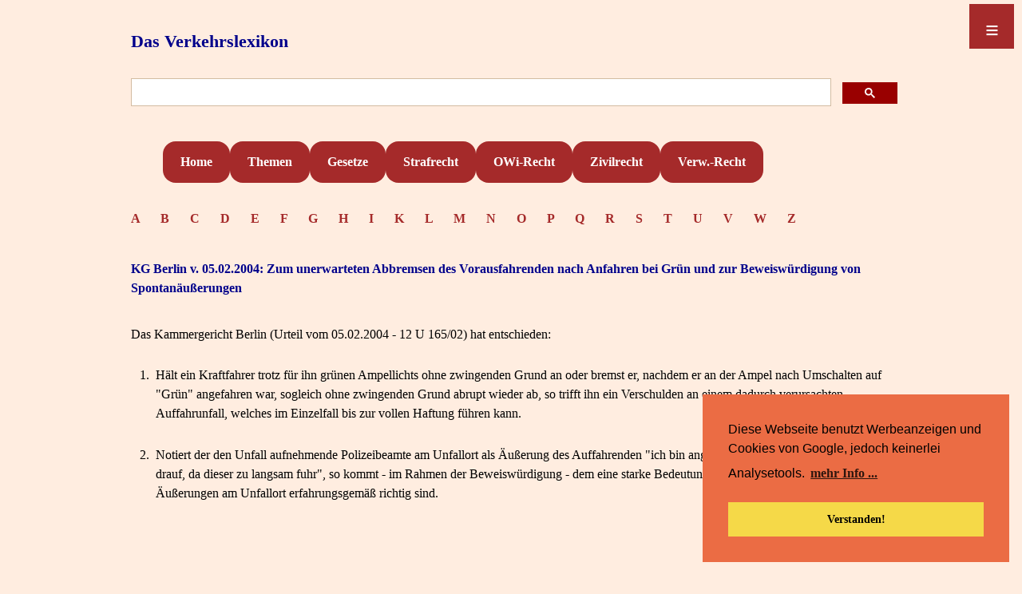

--- FILE ---
content_type: text/html; charset=UTF-8
request_url: https://verkehrslexikon.de/Texte/AuffahrGruen03.php
body_size: 14131
content:
<!DOCTYPE html>
<html lang="de">
<head>
<meta charset="utf-8" />

<meta name="viewport" content="width=device-width, initial-scale=1.0" />
<link rel="stylesheet" type="text/css" href="https://verkehrslexikon.de/CSS/CSSLexikon.css" media="screen" />
 
<link rel="stylesheet" type="text/css" href="//cdnjs.cloudflare.com/ajax/libs/cookieconsent2/3.0.3/cookieconsent.min.css" />

<script src="//cdnjs.cloudflare.com/ajax/libs/cookieconsent2/3.0.3/cookieconsent.min.js"></script>
<script>
window.addEventListener("load", function(){
window.cookieconsent.initialise({
  "palette": {
    "popup": {
      "background": "#eb6c44",
      "text": "#000000"
    },
    "button": {
      "background": "#f5d948",
      "text": "#000000"
    }
  },
  "position": "bottom-right",
  "content": {
    "message": "Diese Webseite benutzt Werbeanzeigen und Cookies von Google, jedoch keinerlei Analysetools.",
    "dismiss": "Verstanden!",
    "link": "mehr Info ...",
    "href": "https://verkehrslexikon.de/Datenschutz.php"
  }
})});
</script>
<script async src="https://pagead2.googlesyndication.com/pagead/js/adsbygoogle.js?client=ca-pub-0081505182315314"
     crossorigin="anonymous"></script>

</head>

<body>
<header>

<a class="Seitentitel" href="https://verkehrslexikon.de/index.php" target="_self">Das Verkehrslexikon</a>

<br>
  
<Suchen>
<script async src="https://cse.google.com/cse.js?cx=partner-pub-0081505182315314:2415522854">
</script>
<div class="gcse-searchbox-only"></div></Suchen>

<br>

<header id="nav-menue">
  <nav id="steuerung" role="navigation">
    <ul>
      <li><a href="https://verkehrslexikon.de/index.php">Home</a></li>
      <li><a href="https://verkehrslexikon.de/ModuleB/Stichwortsammlung.php">Themen</a></li>
      <li><a href="https://verkehrslexikon.de/ModuleC/LexNormen.php">Gesetze</a></li>
      <li><a href="https://verkehrslexikon.de/ModuleB/Verkehrsstrafsachen.php">Strafrecht</a></li>
      <li><a href="https://verkehrslexikon.de/ModuleB/OWiThemen.php">OWi-Recht</a></li>
      <li><a href="https://verkehrslexikon.de/ModuleB/Verkehrszivilrecht.php">Zivilrecht</a></li>
      <li><a href="https://verkehrslexikon.de/ModuleB/Verkehrsverwaltungsrecht.php">Verw.-Recht</a></li>
    </ul>
  </nav>
   
  <a class="menue-button menue-button-beschr-close"
  href="#nav-menue-zu">≡</a>
  <a class="menue-button menue-button-beschr-open"
  href="#nav-menue">≡</a>

</header>

<Container>

<Textfeld>
<div>
<header id="AlfaBlock">

<meta name="description" content=
"Alphabetisches Angebot mit den Anfangsbuchstaben diverser Stichwörter im Verkehrslexikon">

<a class="Alfabet" href="https://verkehrslexikon.de/Alfa_A-Words.inc.php" target="_self">A    </a>
<a class="Alfabet" 
href="https://verkehrslexikon.de/Alfa_B-Words.inc.php" target="_self">B    </a> 
<a class="Alfabet" 
href="https://verkehrslexikon.de/Alfa_C-Words.inc.php" target="_self">C    </a>
<a class="Alfabet" 
href="https://verkehrslexikon.de/Alfa_D-Words.inc.php" target="_self">D    </a> 
<a class="Alfabet" href="https://verkehrslexikon.de/Alfa_E-Words.inc.php" target="_self">E    </a>
<a class="Alfabet" href="https://verkehrslexikon.de/Alfa_F-Words.inc.php" target="_self">F    </a>
<a class="Alfabet" href="https://verkehrslexikon.de/Alfa_G-Words.inc.php" target="_self">G    </a>
<a class="Alfabet" href="https://verkehrslexikon.de/Alfa_H-Words.inc.php" target="_self">H    </a>
<a class="Alfabet" href="https://verkehrslexikon.de/Alfa_I-Words.inc.php" target="_self">I    </a>
<a class="Alfabet" href="https://verkehrslexikon.de/Alfa_K-Words.inc.php" target="_self">K    </a>
<a class="Alfabet" href="https://verkehrslexikon.de/Alfa_L-Words.inc.php" target="_self">L    </a>
<a class="Alfabet" href="https://verkehrslexikon.de/Alfa_M-Words.inc.php" target="_self">M    </a>
<a class="Alfabet" href="https://verkehrslexikon.de/Alfa_N-Words.inc.php" target="_self">N    </a>
<a class="Alfabet" href="https://verkehrslexikon.de/Alfa_O-Words.inc.php" target="_self">O    </a>
<a class="Alfabet" href="https://verkehrslexikon.de/Alfa_P-Words.inc.php" target="_self">P    </a>
<a class="Alfabet" href="https://verkehrslexikon.de/Alfa_Q-Words.inc.php" target="_self">Q    </a>
<a class="Alfabet" href="https://verkehrslexikon.de/Alfa_R-Words.inc.php" target="_self">R    </a>
<a class="Alfabet" href="https://verkehrslexikon.de/Alfa_S-Words.inc.php" target="_self">S    </a>
<a class="Alfabet" href="https://verkehrslexikon.de/Alfa_T-Words.inc.php" target="_self">T    </a>
<a class="Alfabet" href="https://verkehrslexikon.de/Alfa_U-Words.inc.php" target="_self">U    </a>
<a class="Alfabet" href="https://verkehrslexikon.de/Alfa_V-Words.inc.php" target="_self">V    </a>
<a class="Alfabet" href="https://verkehrslexikon.de/Alfa_W-Words.inc.php" target="_self">W    </a>
<a class="Alfabet" href="https://verkehrslexikon.de/Alfa_Z-Words.inc.php" target="_self">Z    </a>
<br><br>
</div>

<Textfeld>
<Textfeld>
<title>Kammergericht Berlin Urteil vom 05.02.2004 - 12 U 165/02 - Zum unerwarteten Abbremsen des Vorausfahrenden nach Anfahren bei Grün und zur Beweiswürdigung von Spontanäußerungen</title>

<meta name="description" content=
"Kammergericht Berlin - Hält ein Kraftfahrer trotz für ihn grünen Ampellichts ohne zwingenden Grund an oder bremst er, nachdem er an der Ampel nach Umschalten auf "Grün" angefahren war, sogleich ohne zwingenden Grund abrupt wieder ab, so trifft ihn ein Verschulden an einem dadurch verursachten Auffahrunfall, welches im Einzelfall bis zur vollen Haftung führen kann">

<h1>KG Berlin v. 05.02.2004: Zum unerwarteten Abbremsen des Vorausfahrenden nach Anfahren bei Grün und zur Beweiswürdigung von Spontanäußerungen</h1><br>

Das Kammergericht Berlin (Urteil vom 05.02.2004 - 12 U 165/02) hat entschieden:<br><br>

<table>
<tr>
<td>&nbsp;&nbsp;1.&nbsp;</td>
<td>
Hält ein Kraftfahrer trotz für ihn grünen Ampellichts ohne zwingenden Grund an oder bremst er, nachdem er an der Ampel nach Umschalten auf "Grün" angefahren war, sogleich ohne zwingenden Grund abrupt wieder ab, so trifft ihn ein Verschulden an einem dadurch verursachten Auffahrunfall, welches im Einzelfall bis zur vollen Haftung führen kann.
<br><br></td>
</tr>

<tr>
<td>&nbsp;&nbsp;2.&nbsp;</td>
<td>
Notiert der den Unfall aufnehmende Polizeibeamte am Unfallort als Äußerung des Auffahrenden "ich bin angefahren und auf den Pkw vor mir drauf, da dieser zu langsam fuhr", so kommt - im Rahmen der Beweiswürdigung - dem eine starke Bedeutung zu, da spontane und unverfälschte Äußerungen am Unfallort erfahrungsgemäß richtig sind.
<br></td>
</tr>
</table>
<br>

<div id="Werbung">
<br>
<script async src="https://pagead2.googlesyndication.com/pagead/js/adsbygoogle.js">
</script>
<!-- Image Verkehrsrecht -->
<ins class="adsbygoogle"
     style="display:block"
     data-ad-client="ca-pub-0081505182315314"
     data-ad-slot="7180723327"
     data-ad-format="auto"
     data-full-width-responsive="true">
</ins>
<script>
     (adsbygoogle = window.adsbygoogle || []).push({});
</script>
</div>

Siehe auch<br>
<a href="../Module/AuffahrGruen.php" target="_self">Auffahrunfall nach Ampelstart bei Grün</a><br>
und<br>
<a href="../Module/AuffahrThemen.php" target="_self">Stichwörter zum Thema Auffahrunfälle</a><br><br>

<h2>Aus den Entscheidungsgründen:</h2><br>

"...  1. Dem Kläger ist zuzugeben, dass das Landgericht die Klage nicht hätte vollständig abweisen dürfen, ohne zuvor über seine Behauptung Beweis erhoben zu haben, die Beklagte zu 2. habe nach dem Anfahren an der Ampel ihr Fahrzeug plötzlich und ohne erkennbaren Grund bis zum Stillstand abgebremst. Hält ein Kraftfahrer trotz für ihn grünen Ampellichts ohne zwingenden Grund an oder bremst er, nachdem er an der Ampel nach Umschalten auf grün angefahren war, sogleich ohne zwingenden Grund abrupt wieder an, so trifft ihn ein Verschulden an einem dadurch verursachten Auffahrunfall, welches im Einzelfall bis zur vollen Haftung führen kann (OLG Düsseldorf, DAR 1975, 303; LG Darmstadt, NZV 1999, 385; LG Hannover, DAR 1981, 95 sowie die Nachweise bei Grüneberg, Haftungsquoten bei Verkehrsunfällen, 5. Aufl., Rdnr. 129).<br><br>
	
2. Die Berufung bleibt jedoch erfolglos, weil der Kläger nach dem Ergebnis der vor dem Berufungsgericht durchgeführten Beweisaufnahme ein unfallursächliches Mitverschulden der Beklagten zu 2. nicht bewiesen hat. Zwar hat die Zeugin R , bei der es sich nach ihrer Aussage um die Lebensgefährtin des Klägers handelt, die Sachverhaltsdarstellung des Klägers im Wesentlichen bestätigt. Auch der Zeuge G hat bekundet, er habe als Fußgänger vom Straßenrand aus beobachtet, wie die Beklagte zu 2. nach dem Umschalten der Ampel auf grün angefahren sei und kurz danach wieder abgebremst habe. Die Aussagen der Zeugen R und G weichen jedoch in mehreren Punkten deutlich voneinander ab. So hat die Zeugin R bekundet, die Beklagte zu 2. habe ihr Fahrzeug abgebremst, nachdem sie bereits ca. 2 Fahrzeuglängen zurückgelegt habe. Bei Aufleuchten der Bremslichter am Fahrzeug der Beklagten zu 2. habe der Abstand der beiden Fahrzeuge 1,5 bis 2 m betragen. Demgegenüber hat der Zeuge G bekundet, der Abstand der Fahrzeuge habe anfangs 30 bis 40 cm betragen. Die Fahrstrecke, welche die Beklagte zu 2. zurückgelegt habe, habe nur 0,5 bis 1 m betragen. Auch hat die Zeugin R bekundet, der Zeuge G habe sich auf einen entsprechenden Hinweiszettel, welcher an der Ampel befestigt worden sei, noch am Nachmittag nach dem Unfall beim Kläger telefonisch gemeldet und als Zeuge zu erkennen gegeben. Demgegenüber war sich der Zeuge G sicher, den Kläger am Unfalltag nicht telefonisch erreicht zu haben. Der Kontakt sei erst etwa drei Tage später zustande gekommen.<br><br>
	
Weitere Zweifel an der Richtigkeit der klägerischen Sachverhaltsdarstellung ergeben sich daraus, dass der den Unfall aufnehmende Polizeibeamte, der Zeuge S, als Äußerung des Klägers nach dem Unfall notiert hat: „Ich bin angefahren und auf den Pkw vor mir drauf, da dieser zu langsam fuhr“. Davon, dass die Beklagte zu 2. grundlos stark abgebremst habe, ist in der Unfallmeldung keine Rede. Der Zeuge S hat bei seiner Vernehmung durch das Berufungsgericht glaubhaft bekundet, er sei sich sicher, wenn der Kläger am Unfallort erklärt hätte, die Beklagte zu 2. habe plötzlich stark gebremst, so hätte er, der Zeuge S, diese Äußerung entsprechend aufgenommen. Das Gericht geht daher davon aus, dass der Kläger am Unfallort eine entsprechende Äußerung nicht gemacht hat. Den spontanen und unverfälschten Äußerungen der Unfallbeteiligten am Unfallort kommt jedoch erfahrungsgemäß eine starke Bedeutung zu. Dass die Beklagte zu 2. plötzlich stark abgebremst habe, hat der Kläger erstmals mit Anwaltsschriftsatz vom 7. Dezember 2000 in dem gegen ihn gerichteten Bußgeldverfahren wegen einer ihm zur Last gelegten Verkehrsordnungswidrigkeit vortragen lassen.<br><br>

<div>
<script async src="//pagead2.googlesyndication.com/pagead/js/adsbygoogle.js"></script>
<!-- Image Verkehrsrecht -->
<ins class="adsbygoogle"
     style="display:block; text-align:center;"
     data-ad-layout="in-article"
     data-ad-format="fluid"
     data-ad-client="ca-pub-0081505182315314"
     data-ad-slot="7539512701"></ins>
<script>
     (adsbygoogle = window.adsbygoogle || []).push({});
</script>
<br><br>
</div>	
Schließlich hat die Beklagte zu 2. bei ihrer Anhörung durch das Gericht erklärt, sie sei sich sicher, dass sie ihr Fahrzeug vor dem Unfall nicht abgebremst habe. Vielmehr sei sie, wie üblich, nur langsam angefahren. Erst nach dem Zusammenstoß habe sie ihr Fahrzeug abgebremst.<br><br>
	
Auch nach dem persönlichen Eindruck, den das Gericht in der mündlichen Verhandlung von der Beklagten zu 2. gewonnen hat, sieht es keinen Anlass, ihrer Einlassung weniger Glauben zu schenken als den - sich teilweise widersprechenden Bekundungen der Zeugen R und G. Es vermag sich daher nicht mit gemäß § 286 ZPO erforderlichen Gewissheit von der Richtigkeit der klägerischen Sachverhaltsdarstellung zu überzeugen.<br><br>
	
3. Mangels Nachweises eines unfallursächlichen Verschuldens der Beklagten zu 2. führt die nach § 17 Abs. 2 StVG erforderliche Abwägung der beiderseitigen Verursachungs- und Verschuldensanteile zur alleinigen Haftung des Klägers. Die von dem Fahrzeug der Beklagten zu 2. ausgehende Betriebsgefahr tritt hinter dem nach den Grundsätzen des Anscheinsbeweises festgestellten Verschulden des Klägers als Auffahrenden vollständig zurück. ..."<br><br>

<a href="#Top"> - nach oben -</a><br><br>
<hr><br>
<!--Verkehr-->

</Container>

<Abschluss>
<Abschlusswerbung>
</Abschlusswerbung>
<Footer>
<a href="https://verkehrslexikon.de/Datenschutz.php">Datenschutz</a>    <a href="https://verkehrslexikon.de/Impressum.php">Impressum</a>

<style>
#myBtn {
  display: none;
  position: fixed;
  bottom: 20px;
  right: 15px;
  z-index: 99;
  font-size: 18px;
  font-weight: bold;
  border: none;
  outline: none;
  background-color: brown;
  color: white;
  cursor: pointer;
  padding: 15px;
  border-radius: 4px;
}

#myBtn:hover {
  background-color: orange;
  color: black;
}
</style>

<button onclick="topFunction()" id="myBtn" title="Go to top">Top</button>

<script>
// When the user scrolls down 20px from the top of the document, show the button
window.onscroll = function() {scrollFunction()};

function scrollFunction() {
    if (document.body.scrollTop > 60 || document.documentElement.scrollTop > 60) {
        document.getElementById("myBtn").style.display = "block";
    } else {
        document.getElementById("myBtn").style.display = "none";
    }
}

// When the user clicks on the button, scroll to the Top of the document
function topFunction() {
    document.body.scrollTop = 0;
    document.documentElement.scrollTop = 0;
}
</script>
</Abschluss>
</Footer>

<br><br><br><br><br>

</Textfeld>
</body></html>

--- FILE ---
content_type: text/html; charset=utf-8
request_url: https://www.google.com/recaptcha/api2/aframe
body_size: 115
content:
<!DOCTYPE HTML><html><head><meta http-equiv="content-type" content="text/html; charset=UTF-8"></head><body><script nonce="_4gEgzyqLtBY2DVhT9cqRg">/** Anti-fraud and anti-abuse applications only. See google.com/recaptcha */ try{var clients={'sodar':'https://pagead2.googlesyndication.com/pagead/sodar?'};window.addEventListener("message",function(a){try{if(a.source===window.parent){var b=JSON.parse(a.data);var c=clients[b['id']];if(c){var d=document.createElement('img');d.src=c+b['params']+'&rc='+(localStorage.getItem("rc::a")?sessionStorage.getItem("rc::b"):"");window.document.body.appendChild(d);sessionStorage.setItem("rc::e",parseInt(sessionStorage.getItem("rc::e")||0)+1);localStorage.setItem("rc::h",'1768818486553');}}}catch(b){}});window.parent.postMessage("_grecaptcha_ready", "*");}catch(b){}</script></body></html>